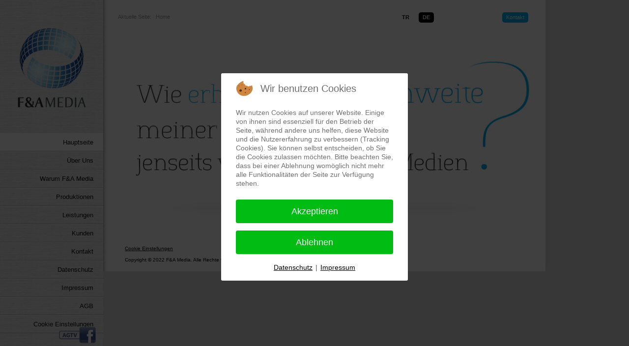

--- FILE ---
content_type: text/html; charset=utf-8
request_url: https://fa-media.at/de/?cookiehint=set
body_size: 4953
content:

<!doctype html>
<html xmlns="http://www.w3.org/1999/xhtml" xml:lang="de-de" lang="de-de" >
<!--[if IEMobile]><html class="iemobile" lang="de-de"> <![endif]-->
<!--[if IE 7]>    <html class="no-js ie7 oldie" lang="de-de"> <![endif]-->
<!--[if IE 8]>    <html class="no-js ie8 oldie" lang="de-de"> <![endif]-->
<head>
<link href="/templates/jp-media/css/grid.css" rel="stylesheet"  type="text/css" media="screen"/>
<link href="/templates/jp-media/css/joomla.css" rel="stylesheet"  type="text/css" media="screen"/>
<link href="/templates/jp-media/css/layout.css" rel="stylesheet"  type="text/css" media="screen"/>
<link href="/templates/jp-media/css/menu.css" rel="stylesheet"  type="text/css" media="screen"/>
<link href="/templates/jp-media/css/suckerfish.css" rel="stylesheet"  type="text/css" media="screen"/>
<link href="/templates/jp-media/css/module.css" rel="stylesheet"  type="text/css" media="screen"/>
<link href="/templates/jp-media/css/jptypo.css" rel="stylesheet"  type="text/css" media="screen"/>
<link href="/templates/jp-media/css/custom.css" rel="stylesheet"  type="text/css" media="screen"/>

<script type="text/javascript" src="/templates/jp-media/js/jquery.js"></script>
<script type="text/javascript" src="/templates/jp-media/js/jquery-noconflict.js"></script>
<script type="text/javascript" src="/templates/jp-media/js/jquery.mobileselect.js"></script>


<script type="text/javascript" src="/templates/jp-media/js/dropdown.js"></script>

<base href="https://fa-media.at/de/" />
	<meta http-equiv="content-type" content="text/html; charset=utf-8" />
	<meta name="keywords" content="F&amp;A Media" />
	<meta name="description" content="F&amp;A Media" />
	<title>F&amp;A Media GmbH</title>
	<link href="/templates/jp-media/favicon.ico" rel="shortcut icon" type="image/vnd.microsoft.icon" />
	<link href="/media/mod_languages/css/template.css?229fd90fb2cf2429ac798c2d92dce1a2" rel="stylesheet" type="text/css" />
	<link href="/modules/mod_djmegamenu/themes/default/css/djmegamenu.css?4.2.free" rel="stylesheet" type="text/css" />
	<link href="/modules/mod_djmegamenu/assets/css/animations.css?4.2.free" rel="stylesheet" type="text/css" />
	<link href="/modules/mod_djmegamenu/assets/css/offcanvas.css?4.2.free" rel="stylesheet" type="text/css" />
	<link href="/modules/mod_djmegamenu/mobilethemes/light/djmobilemenu.css?4.2.free" rel="stylesheet" type="text/css" />
	<link href="//maxcdn.bootstrapcdn.com/font-awesome/4.7.0/css/font-awesome.min.css" rel="stylesheet" type="text/css" />
	<link href="/plugins/system/cookiehint/css/redimstyle.css?229fd90fb2cf2429ac798c2d92dce1a2" rel="stylesheet" type="text/css" />
	<link href="/media/widgetkit/wk-styles-8713fd50.css" rel="stylesheet" type="text/css" id="wk-styles-css" />
	<style type="text/css">
.dj-hideitem { display: none !important; }

		@media (min-width: 801px) {
			#dj-megamenu124mobile { display: none; }
		}
		@media (max-width: 800px) {
			#dj-megamenu124, #dj-megamenu124sticky, #dj-megamenu124placeholder { display: none !important; }
		}
	#redim-cookiehint-modal {position: fixed; top: 0; bottom: 0; left: 0; right: 0; z-index: 99998; display: flex; justify-content : center; align-items : center;}
	</style>
	<script src="/media/jui/js/jquery.min.js?229fd90fb2cf2429ac798c2d92dce1a2" type="text/javascript"></script>
	<script src="/media/jui/js/jquery-noconflict.js?229fd90fb2cf2429ac798c2d92dce1a2" type="text/javascript"></script>
	<script src="/media/jui/js/jquery-migrate.min.js?229fd90fb2cf2429ac798c2d92dce1a2" type="text/javascript"></script>
	<script src="/media/system/js/caption.js?229fd90fb2cf2429ac798c2d92dce1a2" type="text/javascript"></script>
	<script src="/modules/mod_djmegamenu/assets/js/jquery.djmegamenu.min.js?4.2.free" defer="defer" type="text/javascript"></script>
	<script src="/modules/mod_djmegamenu/assets/js/jquery.djmobilemenu.min.js?4.2.free" defer="defer" type="text/javascript"></script>
	<script src="/media/widgetkit/uikit2-903acfd2.js" type="text/javascript"></script>
	<script src="/media/widgetkit/wk-scripts-342d292c.js" type="text/javascript"></script>
	<script type="text/javascript">
jQuery(window).on('load',  function() {
				new JCaption('img.caption');
			});
	(function(){
		var cb = function() {
			var add = function(css, id) {
				if(document.getElementById(id)) return;
				var l = document.createElement('link'); l.rel = 'stylesheet'; l.id = id; l.href = css;
				var h = document.getElementsByTagName('head')[0]; h.appendChild(l);
			};add('/media/djextensions/css/animate.min.css', 'animate_min_css');add('/media/djextensions/css/animate.ext.css', 'animate_ext_css');
		}
		var raf = requestAnimationFrame || mozRequestAnimationFrame || webkitRequestAnimationFrame || msRequestAnimationFrame;
		if (raf) raf(cb);
		else window.addEventListener('load', cb);
	})();(function() {  if (typeof gtag !== 'undefined') {       gtag('consent', 'denied', {         'ad_storage': 'denied',         'ad_user_data': 'denied',         'ad_personalization': 'denied',         'functionality_storage': 'denied',         'personalization_storage': 'denied',         'security_storage': 'denied',         'analytics_storage': 'denied'       });     } })();
	</script>

<meta name="viewport" content="width=device-width,initial-scale=1">
<link rel="shortcut icon" href="/templates/jp-media/favicon.ico">
<style type="text/css" media="screen">
body{
font-family:Arial,Arial, Helvetica, sans-serif; 
font-size:13px;
color:#555!important;
background-color:#ddd!important;}

h2, h2 a{color:#000!important;font-size:28px!important;}
.moduletable h3{color:#777;font-size:16px!important;}

</style>

<link rel="stylesheet" href="/templates/jp-media/css/blue.css" type="text/css" />
<link rel="stylesheet" href="/templates/jp-media/css/tablet.css" type="text/css" />
<link rel="stylesheet" href="/templates/jp-media/css/phones.css" type="text/css" />




</head>
<body><div class="dj-offcanvas-wrapper"><div class="dj-offcanvas-pusher"><div class="dj-offcanvas-pusher-in">


<!-- ***** Left Wrapper ***** -->
<div class="left-wrapper">
		<div class="logo"><h1><a href="/"><img class="logo" src="/templates/jp-media/images/logo.png" alt="F&A Media GmbH"  /></a></h1></div>
	<div id="suckerfish"><ul class="nav menu mobilemenu mod-list">
<li class="item-101 default current active"><a href="/de/" >Hauptseite</a></li><li class="item-105"><a href="/de/ueber-uns.html" >Über Uns</a></li><li class="item-109"><a href="/de/warum-f-a-media.html" >Warum F&amp;A Media</a></li><li class="item-106 deeper parent"><a href="/de/produktionen.html" >Produktionen</a><ul class="nav-child unstyled small"><li class="item-147"><a href="/de/produktionen/oesterreich-journal-tv.html" >Österreich Journal TV</a></li><li class="item-148"><a href="/de/produktionen/oesterreich-journal-zeitung.html" >Österreich Journal Zeitung</a></li><li class="item-149"><a href="/de/produktionen/produktionen-fuer-trt.html" >Produktionen für TRT</a></li></ul></li><li class="item-108"><a href="/de/leistungen.html" >Leistungen</a></li><li class="item-107"><a href="/de/kunden.html" >Kunden</a></li><li class="item-129"><a href="/de/linkskontakt.html" >Kontakt</a></li><li class="item-215"><a href="/de/datenschutz.html" >Datenschutz</a></li><li class="item-102"><a href="/de/impressum.html" >Impressum</a></li><li class="item-104"><a href="/de/agb.html" >AGB</a></li><li class="item-243"><a href="https://fa-media.at/de/?cookiehint=set" >Cookie Einstellungen</a></li></ul>
</div>
	<div id="left-left"></div>
	<div id="left-bottom" class="hidden-phone">

<div class="custom"  >
	<div style="text-align: center;">&nbsp;&nbsp;&nbsp;&nbsp;&nbsp;&nbsp;&nbsp; <a href="https://www.facebook.com/avusturyagunlugu" target="_blank"><img style="float: right;" src="/images/ag_face_web.png" alt="ag face web" width="95" height="36" /></a></div></div>
</div>

</div>
<!-- ***** End Left Wrapper ***** -->



<!-- ***** Center Wrapper ***** -->
<div class="center-wrapper">

	<div class="container clearfix">

		<!-- ***** Topmenu and Language ***** -->
		<div class="top-outer hidden-phone">
				<div class="container clearfix">
					<div class="top-left">

					<div class="breadcrumbs">
					<div aria-label="Breadcrumbs" role="navigation">
	<ul itemscope itemtype="https://schema.org/BreadcrumbList" class="breadcrumb">
					<li>
				Aktuelle Seite: &#160;
			</li>
		
						<li itemprop="itemListElement" itemscope itemtype="https://schema.org/ListItem" class="active">
					<span itemprop="name">
						Home					</span>
					<meta itemprop="position" content="1">
				</li>
				</ul>
</div>

					</div>
                      
                     
<div class="dj-megamenu-wrapper" >
		<ul id="dj-megamenu124" class="dj-megamenu  dj-fa-1 dj-megamenu-default  horizontalMenu " data-options='{"wrap":null,"animIn":"fadeInUp","animOut":"zoomOut","animSpeed":"normal","openDelay":0,"closeDelay":"500","event":"mouseenter","eventClose":"mouseleave","fixed":0,"offset":0,"theme":"default","direction":"ltr","wcag":"1","overlay":0}' data-trigger="800" role="menubar">
		<li class="dj-up itemid101 first current active" role="none"><a class="dj-up_a active " href="/de/"  role="menuitem"><span >Hauptseite</span></a></li><li class="dj-up itemid105" role="none"><a class="dj-up_a  " href="/de/ueber-uns.html"  role="menuitem"><span >Über Uns</span></a></li><li class="dj-up itemid109" role="none"><a class="dj-up_a  " href="/de/warum-f-a-media.html"  role="menuitem"><span >Warum F&amp;A Media</span></a></li><li class="dj-up itemid106 parent" role="none"><a class="dj-up_a  "  aria-haspopup="true" aria-expanded="false" href="/de/produktionen.html"  role="menuitem"><span class="dj-drop" >Produktionen<span class="arrow" aria-hidden="true"></span></span></a><div class="dj-subwrap  single_column subcols1" style=""><div class="dj-subwrap-in" style="width:200px;"><div class="dj-subcol" style="width:200px"><ul class="dj-submenu" role="menu"><li class="itemid147 first" role="none"><a href="/de/produktionen/oesterreich-journal-tv.html"  role="menuitem">Österreich Journal TV</a></li><li class="itemid148" role="none"><a href="/de/produktionen/oesterreich-journal-zeitung.html"  role="menuitem">Österreich Journal Zeitung</a></li><li class="itemid149" role="none"><a href="/de/produktionen/produktionen-fuer-trt.html"  role="menuitem">Produktionen für TRT</a></li></ul></div></div></div></li><li class="dj-up itemid108" role="none"><a class="dj-up_a  " href="/de/leistungen.html"  role="menuitem"><span >Leistungen</span></a></li><li class="dj-up itemid107" role="none"><a class="dj-up_a  " href="/de/kunden.html"  role="menuitem"><span >Kunden</span></a></li><li class="dj-up itemid129" role="none"><a class="dj-up_a  " href="/de/linkskontakt.html"  role="menuitem"><span >Kontakt</span></a></li><li class="dj-up itemid215" role="none"><a class="dj-up_a  " href="/de/datenschutz.html"  role="menuitem"><span >Datenschutz</span></a></li><li class="dj-up itemid102" role="none"><a class="dj-up_a  " href="/de/impressum.html"  role="menuitem"><span >Impressum</span></a></li><li class="dj-up itemid104" role="none"><a class="dj-up_a  " href="/de/agb.html"  role="menuitem"><span >AGB</span></a></li><li class="dj-up itemid243" role="none"><a class="dj-up_a  " href="https://fa-media.at/de/?cookiehint=set"  role="menuitem"><span >Cookie Einstellungen</span></a></li></ul>
			<div id="dj-megamenu124mobile" class="dj-megamenu-offcanvas dj-megamenu-offcanvas-light ">
			<a href="#" class="dj-mobile-open-btn" aria-label="Open mobile menu"><span class="fa fa-bars" aria-hidden="true"></span></a>			<aside id="dj-megamenu124offcanvas" class="dj-offcanvas dj-fa-1 dj-offcanvas-light " data-effect="3" aria-hidden="true">
				<div class="dj-offcanvas-top">
					<a href="#" class="dj-offcanvas-close-btn" aria-label="Close mobile menu"><span class="fa fa-close" aria-hidden="true"></span></a>
				</div>
												<div class="dj-offcanvas-content">
					<ul class="dj-mobile-nav dj-mobile-light ">
<li class="dj-mobileitem itemid-101 current active"><a href="/de/" >Hauptseite</a></li><li class="dj-mobileitem itemid-105"><a href="/de/ueber-uns.html" >Über Uns</a></li><li class="dj-mobileitem itemid-109"><a href="/de/warum-f-a-media.html" >Warum F&amp;A Media</a></li><li class="dj-mobileitem itemid-106 deeper parent"><a href="/de/produktionen.html" >Produktionen</a><ul class="dj-mobile-nav-child"><li class="dj-mobileitem itemid-147"><a href="/de/produktionen/oesterreich-journal-tv.html" >Österreich Journal TV</a></li><li class="dj-mobileitem itemid-148"><a href="/de/produktionen/oesterreich-journal-zeitung.html" >Österreich Journal Zeitung</a></li><li class="dj-mobileitem itemid-149"><a href="/de/produktionen/produktionen-fuer-trt.html" >Produktionen für TRT</a></li></ul></li><li class="dj-mobileitem itemid-108"><a href="/de/leistungen.html" >Leistungen</a></li><li class="dj-mobileitem itemid-107"><a href="/de/kunden.html" >Kunden</a></li><li class="dj-mobileitem itemid-129"><a href="/de/linkskontakt.html" >Kontakt</a></li><li class="dj-mobileitem itemid-215"><a href="/de/datenschutz.html" >Datenschutz</a></li><li class="dj-mobileitem itemid-102"><a href="/de/impressum.html" >Impressum</a></li><li class="dj-mobileitem itemid-104"><a href="/de/agb.html" >AGB</a></li><li class="dj-mobileitem itemid-243"><a href="https://fa-media.at/de/?cookiehint=set" >Cookie Einstellungen</a></li></ul>
				</div>
								<div class="dj-offcanvas-end" tabindex="0"></div>
			</aside>
		</div>
	</div>

					</div>

					<div class="top-right">
					<table width="100%" cellpadding="0" cellspacing="0" border="0"><tr><td><div class="mod-languages">

	<ul class="lang-inline" dir="ltr">
									<li class="lang-active">
			<a href="https://fa-media.at/de/?cookiehint=set">
							DE						</a>
			</li>
								<li>
			<a href="/tr/">
							TR						</a>
			</li>
				</ul>

</div>
</td><td><ul class="nav menu mod-list">
<li class="item-103"><a href="/de/kontakt.html" >Kontakt</a></li></ul>
</td></tr></table>
					</div>

				</div>
			
		</div>
		<!-- ***** END Topmenu and Language ***** -->
  
  
  
  <!-- ***** LOADING SLIDER ***** -->
      <div class="container clearfix ">
        
<div class="slide" data-uk-slideshow="{autoplay: true }">

    <div class="uk-position-relative">

        <ul class="uk-slideshow">
        
            <li style="min-height: px;">

                
                    <img src="/images/slider/Fotoslide1.jpg" alt="Fotoslide1">
                    
                    
                    
                
            </li>

        
            <li style="min-height: px;">

                
                    <img src="/images/slider/Fotoslide2.jpg" alt="Fotoslide2">
                    
                    
                    
                
            </li>

        
            <li style="min-height: px;">

                
                    <img src="/images/slider/Fotoslide3.jpg" alt="Fotoslide3">
                    
                    
                    
                
            </li>

                </ul>

        
                <div class="uk-overlay-panel uk-overlay-bottom">
            
<ul class="uk-dotnav uk-flex-center">
    <li data-uk-slideshow-item="0"><a href="#">Fotoslide1</a></li>
    <li data-uk-slideshow-item="1"><a href="#">Fotoslide2</a></li>
    <li data-uk-slideshow-item="2"><a href="#">Fotoslide3</a></li>
</ul>
        </div>
        
    </div>

    
</div>

         <div class="shadow"></div>
    </div>
    <!-- ***** END SLIDER ***** -->


  	<!-- ***** LOADING TOP ROWS ***** -->
	<!-- ***** you can always change the order ***** -->
	<div class="container clearfix top-module">
	<!--Four 25% Blocks-->
	<!--Three 33% Blocks-->
	<!--Two 50% Blocks-->
	<!--Two 60/40% Blocks-->
	<!--One 100% Blocks-->
	</div>
	<!-- ***** END TOP ROWS ***** -->

	<!-- ***** CONTENT ***** -->
	<div class="container clearfix">
		</div>
	<!-- ***** END CONTENT ***** -->

	<!-- ***** LOADING BOTTOM ROWS ***** -->
	<!-- ***** you can always change the order ***** -->
	<div class="container clearfix">
	<!--One 100% Blocks-->
	<!--Two 60/40% Blocks-->
	<!--Two 50% Blocks-->
	<!--Three 33% Blocks-->
	<!--Four 25% Blocks-->
	</div>
	<!-- ***** END BOTTOM ROWS ***** -->
	
	<!-- ***** LOADING FOOTER ROWS ***** -->
	<div class="container clearfix">
	<!--Four 25% Blocks-->
<div class="footer-module">
			 
			
			 
			
						
			</div>	
	</div>
	<!-- ***** END FOOTER ROWS ***** -->

		<!-- ***** FOOTER ***** -->
	  <div class="container clearfix">
		<div class="grid_12 footer">

<div class="custom"  >
	<p>
<a href="https://fa-media.at/de/?cookiehint=set">Cookie Einstellungen</a>  
</p>
<p>
 Copyright © 2022 F&amp;A Media. Alle Rechte vorbehalten. 
</p>
</div>
</div>
	  </div>
	<!-- ***** END FOOTER ***** -->
	
	
	

</div>
<!-- ***** End Center Wrapper Inner ***** -->
</div>
<!-- ***** End Center Wrapper ***** -->



</div></div></div>
<script type="text/javascript">   function cookiehintsubmitnoc(obj) {     if (confirm("Eine Ablehnung wird die Funktionen der Website beeinträchtigen. Möchten Sie wirklich ablehnen?")) {       document.cookie = 'reDimCookieHint=-1; expires=0; path=/';       cookiehintfadeOut(document.getElementById('redim-cookiehint-modal'));       return true;     } else {       return false;     }   } </script> <div id="redim-cookiehint-modal">   <div id="redim-cookiehint">     <div class="cookiehead">       <span class="headline">Wir benutzen Cookies</span>     </div>     <div class="cookiecontent">   <p>Wir nutzen Cookies auf unserer Website. Einige von ihnen sind essenziell für den Betrieb der Seite, während andere uns helfen, diese Website und die Nutzererfahrung zu verbessern (Tracking Cookies). Sie können selbst entscheiden, ob Sie die Cookies zulassen möchten. Bitte beachten Sie, dass bei einer Ablehnung womöglich nicht mehr alle Funktionalitäten der Seite zur Verfügung stehen.</p>    </div>     <div class="cookiebuttons">       <a id="cookiehintsubmit" onclick="return cookiehintsubmit(this);" href="https://fa-media.at/de/?rCH=2"         class="btn">Akzeptieren</a>           <a id="cookiehintsubmitno" onclick="return cookiehintsubmitnoc(this);" href="https://fa-media.at/de/?rCH=-2"           class="btn">Ablehnen</a>          <div class="text-center" id="cookiehintinfo">              <a target="_self" href="https://fa-media.at/datenschutz.html">Datenschutz</a>                  |                  <a target="_self" href="https://fa-media.at/de/impressum.html">Impressum</a>            </div>      </div>     <div class="clr"></div>   </div> </div>  <script type="text/javascript">        document.addEventListener("DOMContentLoaded", function(event) {         if (!navigator.cookieEnabled){           document.getElementById('redim-cookiehint-modal').remove();         }       });        function cookiehintfadeOut(el) {         el.style.opacity = 1;         (function fade() {           if ((el.style.opacity -= .1) < 0) {             el.style.display = "none";           } else {             requestAnimationFrame(fade);           }         })();       }         function cookiehintsubmit(obj) {         document.cookie = 'reDimCookieHint=1; expires=Fri, 22 Jan 2027 23:59:59 GMT;57; path=/';         cookiehintfadeOut(document.getElementById('redim-cookiehint-modal'));         return true;       }        function cookiehintsubmitno(obj) {         document.cookie = 'reDimCookieHint=-1; expires=0; path=/';         cookiehintfadeOut(document.getElementById('redim-cookiehint-modal'));         return true;       }  </script>  
</body>
</html>



--- FILE ---
content_type: text/css
request_url: https://fa-media.at/templates/jp-media/css/grid.css
body_size: 249
content:
/*
 & Columns : 12 
 & Gutter %: 40% 
 & MinWidth: 960px
 & MaxWidth: 1080px
 */
.grid_1 { width: 5%; }
.grid_2 { width: 13.333333333333%; }
.grid_3 { width: 21.666666666667%; }
.grid_4 { width: 30%; }
.grid_5 { width: 38.333333333333%; }
.grid_6 { width: 46.666666666667%; }
.grid_7 { width: 55%; }
.grid_8 { width: 63.333333333333%; }
.grid_9 { width: 71.666666666667%; }
.grid_10 { width: 80%; }
.grid_11 { width: 88.333333333333%; }
.grid_12 { width: 96.666666666667%; }

.grid_1,
.grid_2,
.grid_3,
.grid_4,
.grid_5,
.grid_6,
.grid_7,
.grid_8,
.grid_9,
.grid_10,
.grid_11,
.grid_12 {
	margin-left: 1.6666666666667%;
	margin-right: 1.6666666666667%;
	float: left;
	display: block;
}

.alpha{margin-left:0px;}
.omega{margin-right:0px;}



/* @
 * tinyfluidgrid.com
 & girlfriendnyc.com
 */

.clear{clear:both;display:block;overflow:hidden;visibility:hidden;width:0;height:0}.clearfix:after{clear:both;content:' ';display:block;font-size:0;line-height:0;visibility:hidden;width:0;height:0}* html .clearfix,*:first-child+html .clearfix{zoom:1}

--- FILE ---
content_type: text/css
request_url: https://fa-media.at/templates/jp-media/css/joomla.css
body_size: 4846
content:
.clr { clear:both;}

 /*  --------------------------------------------------
    Breadcrumbs
    -------------------------------------------------- */    
    .breadcrumbs { display: block;  overflow: hidden; margin-bottom:10px;}
	.breadcrumbs img {}
	.breadcrumbs span { margin: 0; padding: 0; }
	.breadcrumbs span a,.breadcrumbs span span { text-transform: uppercase;  padding-left: 12px; }
	.breadcrumbs span:first-child a, .breadcrumbs span:first-child span { padding-left: 0; }
	.breadcrumbs span:first-child:after { content: ""; }

/*  --------------------------------------------------
    Pagination
    -------------------------------------------------- */
    .pagination {float:left; width:100%;}
    .pagination ul{ display: block; height: 24px; margin-left: -5px; }
    .pagination ul li { float: left; display: block; height: 24px; color: #999; font-size: 15px; margin-left: 5px; padding: 6px 7px 4px;}
    .pagination ul li a { display: block;  color: #555; }
    .pagination ul li.current a, .pagination ul li:hover a, .pagination ul li a:focus { border-bottom: solid 2px #00a6fc; color: #141414; }
    .pagination ul li.unavailable a { cursor: default; color: #999; }
    .pagination ul li.unavailable:hover a, .pagination ul li.unavailable a:focus { border-bottom: none; }

/************** Typography styles **************/
h1, h2, h3, h4, h5, h6, .contentheading, .componentheading, .item h2 a, h2.contentheading a {
	font-weight:300;
	margin:0; 
	padding:0; 
	line-height: 1em;
}
h1 {
	font-size: 2em; 
	margin-bottom:10px;
}
h1.componentheading, .componentheading { 
	margin: 0; 
	padding: 0 0 7px;
  border:none !important;
}

h2.contentheading, .contentheading { margin: 0; padding: 0 0 7px; }

h2, h2.contentheading, .contentheading {
	font-size:26px; 
	margin:10px 0 10px 0; 
	padding-bottom:14px; 
	border-bottom:1px solid #eee;
}
h2 a,
h3 a {
	text-decoration: none; 
	color:#ac190d;
}
h2 a:hover,
h3 a:hover {
	text-decoration: none; 
	color:#000;
}
h3 {
	line-height:1em; 
	margin:.4em 0; 
}
h4, .componentheading {font-size:1.2em;line-height:1.25;margin-bottom:1.25em;}
h5 {font-size:1em;font-weight:bold;margin-bottom:1.5em;}
h6 {font-size:1em;font-weight:bold;}
h1 img, h2 img, h3 img, h4 img, h5 img, h6 img {margin:0;}

.small, .createdate {font-size:.7em;padding-bottom:.875em;line-height:1.875em;}
.centered {text-align: center;}
.componentheading {margin:.3em 0;}
.logo h1 { line-height: 1em; padding:0; margin:0; font-size:18px; font-weight: lighter;}
.imgpadding{margin-right:20px;}
.imgborder1{padding:4px;border:1px solid #dadada;background:#fff;margin-top:14px}

a.contentpagetitle,
a.contentpagetitle:hover,
a.contentpagetitle:active,
a.contentpagetitle:focus { font-weight: normal; }

a.poll-result { font-size: 92%; text-transform: uppercase; }
th {
	padding: 5px;
	font-weight: bold;
	text-align: left;
}

fieldset {
	border: none;
	text-align:left;
	/*padding: 10px 5px;*/
}

fieldset a {
	font-weight: bold;
}

td, div {
	font-size: 100%;
}

img, img a, a.img {
	border: none;
}
/* ++++++++++++++  details  ++++++++++++++ */

.article-info{
	margin:6px 0 10px 0px;
	font-size:0.9em;
}

.article-info-term{
	display:none
}

dt.category-name,
dt.create,
dt.modified,
dt.createdby{
	float:left;
	padding-right:5px;
}

.archive .article-info dd,
.article-info dd{
	margin:2px 0 0px 0;
	line-height:1.2em
}

.article-info dd span{
	text-transform:none;
	display:inline-block;
	padding:0 5px 0 0px;
	margin:0 10px 0 0px;
}

div.back_button a,
div.back_button a:hover,
div.back_button a:active { display: block; margin: 10px 0; }

/* ++++++++++++++  aticle icons  ++++++++++++++ */

ul.actions {
	display: block;
	text-align: right;
	float:right;
	margin-top:6px;
}
.actions li {
	display: inline;
	list-style: none;
	margin-left: 0px;
	background:none;
	padding:0;
}
/* ++++++++++++++  blog  ++++++++++++++ */
.cols-1 {
	display: block;
	float: none !important;
	margin: 0 !important;
}
.cols-2 .column-1 {
	width: 46%;
	float: left;
}
.cols-2 .column-2 {
	width: 46%;
	float: right;
	margin: 0
}
.cols-3 .column-1 {
	float: left;
	width: 29%;
	padding: 10px 5px;
	margin-right: 4%
}
.cols-3 .column-2 {
	float: left;
	width: 29%;
	margin-left: 0;
	padding: 10px 5px
}
.cols-3 .column-3 {
	float: right;
	width: 29%;
	padding: 10px 5px
}
.items-row {
	overflow: hidden;
	margin-bottom:20px;
}
.column-1 {
	padding: 10px 0;
}
.column-2, .column-3 {
	padding: 10px 5px
}
.column-2 {
	width: 55%;
	margin-left: 40%;
}
.column-3 {
	width: 30%
}
.items-more{
	margin:10px 0 10px 0;
}

.items-leading {
	margin-bottom:10px;
	overflow:hidden;
	padding:0 0 10px 0;
}

/* ++++++++++++++  pagination  ++++++++++++++ */

.pagination{
	margin:10px 0 ;
	padding:10px 0 10px 0px;
}
.pagination ul{
	margin:0;
	padding:0;
	text-align:center;
}
.pagination li{
	display:inline;
	padding:2px 5px;
	text-align:left;
	margin:0 2px;
	background:none;
}
/* ++++++++++++++  page  nav  ++++++++++++++ */
ul.pagenav {
	list-style-type:none;
	padding:0;
	overflow:hidden;
	margin:0;
}
ul.pagenav li{
	display:inline-block;
	padding:1px 10px;
	margin:4px;
	position:relative;
	list-style-type:none;
	background-image:none;
	background:#fff;
	border:1px solid #ccc
}

ul.pagenav li a{ 
	padding:2px; 
	text-decoration:none;
	list-style:none;
	background-image:none;
	color:#777;
	font-size:92%;
}
ul.pagenav li.pagenav-prev {
	float:left;list-style-type:none;
}
ul.pagenav li.pagenav-next{
	float:right
}

.pagenav {
	padding:2px;
	width:100%;
	margin:40px 0;
	display:block;
}

.pagination li.pagination-start,
.pagination li.pagination-next,
.pagination li.pagination-end,
.pagination li.pagination-prev{
	border:0
}

.pagination li.pagination-start ,
.pagination li.pagination-start  span {
	padding:0
}
p.counter { 
	font-weight:normal;text-align:center;
}
.counter {
	line-height: 1;
	margin: 15px 0 !important;
	text-align: right;
}

.counter span {
	background: #fff;
	border: 1px solid #069;
	color: #fff;
	padding: 2px 5px;
}

/* Poll */
div.poll { padding: 15px 0; }

/* Meta ---*/
dl.article-info { color: #999; width: 85%; }

.blog-featured dl.article-info { width: 70%; }

dl.poll {
	border-bottom: 1px dotted #ccc;
	font-size: 92%;
	margin-bottom: 10px;
	padding-bottom: 10px;
}

dl.poll dd { clear: right; }

dl.poll dt { clear: left; width: 100px; }

dl.poll dt, dl.poll dd { float: left; }

fieldset { border: none; padding: 10px 5px; }

fieldset a { font-weight: bold; }

fieldset.input { padding: 0; }

/* FORM
--------------------------------------------------------- */
form label { cursor: pointer; }

form#poll {
	border-bottom: 1px dotted #ccc;
	font-weight: bold;
	margin-bottom: 10px;
	padding-bottom: 10px;
}

/* Search ---*/
form#searchForm { border-top: none; }

.search .word label {	
	padding-right: 5px;
}

.search .word .inputbox {
	margin: 0;
}

.search .word button {
	height: 22px;	
}

/* Search ---*/
form#searchForm { padding: 15px 0; }

form.poll .button { margin-right: 5px; }


h4 { font-size: 100%; text-transform: UPPERCASE; }

/* Poll Module ---*/
h4.poll-title { margin: 0; padding: 0; }

h5 { font-size: 100%; }


input, select, textarea, .inputbox {
	font-size: 100%;
	padding: 3px 5px;
}

/*Inline images ---*/
p.img_caption { color: #999; text-transform: uppercase; }


/* Small text ---*/
small, .small, .smalldark, .createby, .createdate, .modifydate, .img_caption, .contenttoc,
p.site-slogan, a.readon, .ja-navhelper, #ja-footer { font-size: 92%; }

span.has-image {
	padding-left: 25px;
	display: block;
	overflow: hidden;
	background-repeat: no-repeat;
	background-position: left top;
}

span.menu-desc {
	display: block;
	font-weight: normal;
	font-size: 92%;
	color: #999;
}

span.menu-title { display: block; }

table.contentpane, table.tablelist { width: 100%; }

table.contentpaneopen {
	border: none;
	border-collapse: collapse;
	border-spacing: 0;
}

/* Misc. */
table.contentpaneopen, table.contentpane, table.blog { width: 100%; }

/* Content Toc */
table.contenttoc {
	border: 1px solid #ddd;
	float: right;
	margin: 0 0 10px 12px;
	padding: 0;
	width: 30%;
}

table.contenttoc a { color: #333; }

table.contenttoc td { border-bottom: 1px dotted #ccc; padding: 5px 10px; }

table.contenttoc th {
	background: #f6f6f6;
	border-bottom: 1px solid #ccc;
	text-transform: uppercase;
}

table.pollstableborder {
	border: none;
	padding: 0;
	text-align: left;
	width: 100%;
}

table.pollstableborder img { vertical-align: baseline; }

table.pollstableborder td {
	background: #f6f6f6;
	border-bottom: 1px solid #ccc;
	font-weight: bold;
	padding: 5px !important;
}

table.pollstableborder tr.sectiontableentry0 td,
table.pollstableborder tr.sectiontableentry1 td { background: #fff; font-weight: normal; }

/* Search */
table.searchintro { padding: 10px 0; width: 100%; }

table.searchintro td { padding: 5px !important; }

td { font-size: 100%; padding: 5px; }

/* Others ---*/
th { font-weight: bold; padding: 5px; text-align: left; }

/* Tables ---*/
thead tr th { background: #fff; color: #777; padding: 5px; }

thead tr th a,
thead tr th a:hover,
thead tr th a:focus,
thead tr th a:active { color: #000; }

ul.actions { list-style-type: none; margin: 0 !important; }

.article_column { }

.article_row { padding-bottom: 10px; padding-top: 10px; }

.article_separator,
.leading_separator,
.row_separator,
.column_separator { display: none; }

.article-content img { margin: 5px; }

.article-info-term{ display: none !important; }

.article-meta { float: left; padding: 0; width: 70%; }

.article-section, .article-category { color: #999; }

.article-tools {
	background: #f6f6f6;
	border: 1px solid #ddd;
	clear: both;
	color: #999;
	display: block;
	line-height: normal;
	margin: 0 0 10px;
	padding: 5px;
	position: relative;
}

/* JOOMLA STYLE
--------------------------------------------------------- */
/* Layout Deco ---*/
.blog p img { float: left; padding: 0 10px 10px 0; }

.blog_more {
	border-top: 1px solid #ccc;
	border-bottom: 1px solid #ccc;
	padding: 15px 0 5px;
}

.blog_more h2 {
	font-size: 115%;
	margin: 0 0 5px;
	text-transform: uppercase;
}

.blog_more ul li {
	padding-left: 15px;
}

.blog-featured .contentheading { font-size: 125%; }

.button:hover, .button:focus {color: #000; }

.buttonheading { float: right; }

.buttonheading img { border: 0; float: right; margin: 0 5px 0 0; }

/*#################### tables ############################ */

table{
	border-collapse:collapse;
}

table.weblinks,
table.category{
	margin:10px 10px 20px 0px;
	width:99%;
}

table.weblinks td{
	border-collapse:collapse;
}

table.weblinks td,
table.category td{
	padding:7px;
}

table.weblinks th,
table.category th{
	padding:7px;
	text-align:left
}

td.num{
	vertical-align:top;
	text-align:left;
}

td.hits{
	vertical-align:top;
	text-align:center
}

td p{
	margin:0;
}

.filter{
	margin:10px 0
}

.display-limit,
.filter{
	text-align:right;
	margin-right:7px
}
/* ++++++++++++++  category table  ++++++++++++++ */
table.category th a img{
	padding:2px 10px
}
.filter-search{
	float:left;
}
.filter-search .inputbox{
	width:6em
}
legend.element-invisible{
	position:absolute;
	/* need margin top and left doesn't work for the legend element */
	margin-left:-3000px;
	margin-top:-3000px;
	height:0px;
}

.cat-items{
	margin-top:20px
}

.cat-list-row0,
.cat-list-row1,
tr.cat-list-row0 td,
tr.cat-list-row1 td { border-bottom: 1px solid #ccc; padding: 5px; }

.cat-list-row1:hover,
.cat-list-row0:hover { background: #ffffcc; }

.cat-list-row2,
tr.cat-list-row2 td { background-color: #f6f6f6; }

.checkbox { }

.column ol li { line-height: 180%; margin-left: 30px; }

/* Content spacing ---*/
.column p, .column pre, .column blockquote,
.column h1, .column h2, .column h3, .column h4, .column h5, .column h6,
.column ol, .column ul { margin: 15px 0; padding: 0; }

/* List ---*/
.column ul li { }

.column_separator { padding: 0 25px; }

.componentheading { border-bottom: 1px solid #ccc; font-size: 180%; }

.contact_email { margin: 0 0 10px; }

.contact_email label { font-weight: bold; display: block; }

.contact_email_checkbox { margin: 15px 0; }

.contentdescription { border-bottom: 1px solid #ccc; }

.contentdescription {
	border-bottom: 1px solid #ccc;
	display: block;
	margin: 0 -15px;
	padding: 10px 15px;
}

.contentdescription p { margin: 0; }

.contentpaneopen_edit img { vertical-align: middle; }

.custom_banner { float: left; display: block; margin-top: 10px; }

.form-register .button { margin-left: 140px; }

.form-register .inputbox { margin-left: 10px; width: 200px; }

/* Register ---*/
.form-register fieldset { padding: 0 0 10px; }

.form-register label {
	font-weight: bold;
	text-align: right;
	display: block;
	float: left;
	width: 130px;
}

.form-register p { margin: 0 0 5px; }

.form-register p.form-des { margin: 15px 0; }

.hasTip img { border: none; margin: 0 5px 0 0; }

.img_caption { color: #999; margin-bottom: 10px; }

.img_caption img { margin: 5px 0 0; }

.img_caption p {
	background: #333;
	border-top: 1px solid #fff;
	color: #ccc;
	margin: 0;
	padding: 1px 0;
	text-align: center;
}

.inputbox { border: 1px solid #ccc; background: #fff; }

.inputbox:hover, .inputbox:focus { background-color: #ffffcc; }

.items-more {
	border-top: solid 1px #ccc;
	border-bottom: solid 1px #ccc;
}

.items-more h3 { text-transform: uppercase; }

.leading {
	padding-bottom: 10px;
	padding-top: 10px;
	border-bottom: solid 1px #ccc;
}

.login_form .button { margin-left: 140px; }

.login_form .inputbox { margin-left: 10px; width: 150px; }

.login_form .remember .inputbox { width: 20px; }

/* Login ---*/
.login_form fieldset { padding: 15px 0 0; }

.login_form fieldset p { margin: 0 0 5px; }

.login_form label {
	font-weight: bold;
	text-align: right;
	display: block;
	float: left;
	width: 130px;
}


.modifydate { color: #999; display: block; margin: 10px 0; }

.pagenavbar { font-weight: bold; }

.pagenavcounter { margin: 15px 0 !important; text-align: center; }

.pagination a{ font-weight: bold; }

.radio { margin: 0 5px; }

.results h4 { text-transform: none; font-size: 110%; }

.results h4 {
	text-transform: none;
	font-size: 110%;
	margin: 15px 0 0;
}

.results p { margin: 0 0 10px; }

.search fieldset { border: 1px solid #ccc; margin: 15px 0; padding: 10px; }

.search legend {
	font-size: 100%;
	font-weight: bolder;
	line-height: 1.2;
	margin-left: 10px;
}

.sectiontableentry,
.sectiontableentry0,
.sectiontableentry1,
.sectiontableentry2 {
	background: url(../images/dot2.gif) repeat-x bottom;
	padding: 5px 5px 6px;
}

.sectiontableentry:hover,
.sectiontableentry0:hover,
.sectiontableentry1:hover,
.sectiontableentry2:hover { background-color: #fffff0; }

.sectiontableentry2 { background-color: #f6f6f6; }

.sectiontableheader {
	background: #333;
	border: 1px solid #ccc;
	color: #fff;
	padding: 5px;
}

.sectiontableheader a,
.sectiontableheader a:hover,
.sectiontableheader a:focus,
.sectiontableheader a:active { color: #fff; }

.smalldark { text-align: left; }

.sortby { font-size: 92%; margin: 10px 0 5px; }

.sortby .display { float: right; text-align: right; }

.sortby .filter, .sortby .display { float: left; width: 40%; }

.tool-text { font-size: 100%; margin: 0; }

/* Tooltips --- */
.tool-tip {
	background: #ffffcc;
	border: 1px solid #D4D5AA;
	float: left;
	max-width: 300px;
	padding: 5px;
	z-index: 1000;
}

.tool-title {
	font-size: 100%;
	font-weight: bold;
	margin: 0;
	margin-top: -15px;
	padding: 0;
	padding-bottom: 5px;
	padding-top: 15px;
}

/* User ---*/
.user-details { padding: 10px 0; }

.user-details .button { margin-left: 140px; }

.user-details .inputbox { margin-left: 10px; width: 200px; }

.user-details .paramlist .paramlist_key { width: 130px !important; padding: 0 0 5px !important; }

.user-details .paramlist .paramlist_value { padding: 0 0 5px !important; }

.user-details .user_name span { padding-left: 10px; font-weight: bold; }

.user-details label {
	font-weight: bold;
	text-align: right;
	display: block;
	float: left;
	width: 130px;
}

.user-details p { margin: 0 0 5px; }

/* MAIN LAYOUT DIVS
--------------------------------------------------------- */
.wrap { }

/* -- EDITOR STYLES ----------------------------- */
#adminForm fieldset {
	padding: 10px;
	margin-bottom: 20px;
}

#adminForm fieldset legend { padding: 0 5px; }

/* Article index */
#article-index {
	float: right;
	margin: 0 0 10px 12px;
	padding: 0;
	width: 30%;
}

#article-index li {
	background: none;
	padding-left: 10px;
}

#article-index li  a{ font-size: 11px; }

#article-index ul { list-style:inside; padding-left:10px }

/* Contact ---*/
#component-contact #emailForm { border-top: 1px solid #fff; }

#component-contact #emailForm { border-top: 1px solid #fff; padding-top: 15px; }

/* Contact ---*/
#component-contact address { font-style: normal; }

#contact-slider { float: none; border-bottom: 1px solid #fff; }

#contact-slider .content { border: 1px solid #fff; padding: 8px 10px; }

#contact-slider .jpane-toggler-down { background: #fff; }

#contact-slider .jpane-toggler-down a { color: #fff; }

#contact-slider .title {
	padding: 8px 10px;
	border-top: 1px solid #ccc;
	border-left: 1px solid #ccc;
	border-right: 1px solid #ccc;
	margin: 0;
}

#contact-slider dt.closed { background: #ffffcc; }

#form-login .button { margin: 10px 0; }

#form-login p { margin: 0 0 5px; }

#form-login ul { margin: 0 !important; padding: 0; }

#form-login-remember input { border: none; padding-top: 0px; padding-bottom: 0px; }

#form-login-username .inputbox, #form-login-password .inputbox { width: 90%; }

/* Login Module ---*/
#form-login-username .inputbox,
#form-login-password .inputbox {
	background-position: 5px center;
	background-repeat: no-repeat;
	font-weight: bold;
}

.login-fields
{
        margin:10px 0
}

.login-fields label
{
        float:left;
        width:9em
}

.login-description img,
.logout-description img
{
        float:left;
        margin-right:20px
}

.login-description,
.logout-description
{
        overflow:hidden;
        padding-left:5px;
        margin:20px 0 10px 0
}

.logout-description
{
        margin-bottom:20px
}


/* Contact ---*/
#component-contact #emailForm { border-top: 1px solid #ccc; }

.contact .contact-address { float:left; width:35%; clear:left;}
.contact .contact-contactinfo { float:left; width:35%; clear:left;}
.contact .contact-miscinfo { float:left; width:100%;}
.contact-miscinfo .jicons-icons { display:none;}
.contact h3 { clear:both;}
.contact h3.details { clear:none; float:left; width:35%;}
.contact-form #jform_contact_emailmsg, .contact-form input { width:210px; }
.contact-form fieldset { padding:0;}

#contact-form dl { margin-top:0px;}
#contact-form dd { margin-left:0; margin-bottom:10px;}
#contact-form .contact h3 { margin-top:20px;}
.contact-form #jform_contact_email_copy { width: 13px; }

.jicons-icons img { float: left; padding-right:5px; }

/* Advertisement ---*/
.bannergroup_text {  
	color: #999999;
    font-size: 92%;
}

.bannergroup_text .banneritem {
    border-bottom: 1px dotted #CCCCCC;
    padding: 5px 0;
}

.bannergroup_text .banneritem a {
    font-weight: bold;
}

.img_caption.left { margin-top: 0; }
/* ++++++++++++++  tooltip  ++++++++++++++ */
.tip{
        font-size:11px;
        text-align:left;
        padding:3px;
        max-width:400px;
		background:#fff;
		border:1px solid #ccc;
		line-height:120%;
		z-index:9999;
		position: relative;
}

.tip-title{
        font-weight:bold;
}
.imgusertop{
padding:4px;
border:1px solid #dadada;
background:#fff;
margin-bottom:10px;
}
span .spacer label{font-weight:bold}

/* System Messages */
#system-message {
	margin-bottom: 10px;
	padding: 0;
}
#system-message dt {
	font-weight: bold;
}
#system-message dd {
	margin: 0;
	font-weight: bold;
	text-indent: 30px;
	background-image:none;
}
#system-message dd ul {
	background-color:#FDFDFD;
	color: #c02;
	margin-bottom: 10px;
	list-style: none;
	padding: 10px;
	border-top: 1px solid #EAEAEA;
	border-bottom: 1px solid #EAEAEA;
}
/* System Standard Messages */
#system-message dt.message {
	display: none;
}
#system-message dd.message {
}
#system-message dd.message ul li {
	background-image:none;
}
/* System Error Messages */
#system-message dt.error {
	display: none;
}
#system-message dd.error ul {
	color: #c00;
	background-color: #FDFDFD;
	border-top: 1px solid #EAEAEA;
	border-bottom: 1px solid #EAEAEA;
}
#system-message dd.error ul li {
	background-image:none;
}
/* System Notice Messages */
#system-message dt.notice {
	display: none;
}
#system-message dd.notice ul {
	color: #c00;
	background: #FDFDFD;
	border-top: 1px solid #EAEAEA;
	border-bottom: 1px solid #EAEAEA;
}
#system-message dd.notice ul li {
	background-image:none;
}
/* Debug */
#system-debug {
	color: #ccc;
	background-color: #fff;
	padding: 10px;
	margin: 10px;
	text-align:left;
}
#system-debug div {
	font-size: 11px;
}
/* Form validation */
.invalid {
	border-color: #ff0000;
}
label.invalid {
	color: #ff0000;
}
/* Editor */
#editor-xtd-buttons {
	padding: 5px;
}

.button2-left,.button2-right {
	float: left;
	margin-left: 5px;
}
div.contact span.jicons-icons { display:none;}

.item-page h2 { color:#00B1EE; font-weight:normal;}
.center-wrapper .grid_4 .moduletable h3 { padding:14px 0 0; margin-bottom:0;}
.center-wrapper .grid_4 .moduletable .modulecontent { margin-top:0;}

--- FILE ---
content_type: text/css
request_url: https://fa-media.at/templates/jp-media/css/layout.css
body_size: 1790
content:
body
{
  line-height:1.5em;
  background:#ededed;
  margin:0;
  padding:0;
}

body.contentpane
{
  width:auto;
  line-height:1.3em;
  font-size:12px;
  color:#333;
  background:#fff;
  margin:0;
}

html
{
  overflow-y:scroll;
}

html,body
{
  height:100%;
  margin:0;
  padding:0;
}

.container,.colophon
{
  margin:auto;
}

table.mtable td
{
  border:1px solid #ccc;
  margin:4px;
  padding:20px;
}

table.mtable
{
  margin:10px auto 0;
}

img.t-config
{
  display:block;
  margin-bottom:40px;
}
.img-shadow {
box-shadow: 0 1px 4px rgba(0, 0, 0, 0.5);
-webkit-box-shadow: 0 1px 4px rgba(0, 0, 0, 0.5);
-moz-box-shadow: 0 1px 4px rgba(0, 0, 0, 0.5);
}

div.jpclear
{
  clear:both;
  height:0;
  font-size:0;
  margin:0;
  padding:0;
}

p
{
  margin:4px 0;
}
a { 
	transition: color 0.2s linear 0s;
	/* Firefox 4 */
	-moz-transition: color 0.2s linear 0s;
	/* Safari and Chrome */
	-webkit-transition: color 0.2s linear 0s;
	/* Opera */
	-o-transition: color 0.2s linear 0s;
}
a:link,
a:visited
{
	color:#000
}

a:hover,
a:focus
{
	text-decoration:underline
}

ul, li {
	margin:0; padding:0;
}
li {margin-left:10px;
}
li.pagenav-prev,li.pagenav-next,a.readmore,.validate,.button,.readon,a.readon,.readmore
{
  -webkit-border-radius:5px;
  -moz-border-radius:5px;
  border-radius:5px;
  text-decoration:none;
  padding:4px 15px;
  font-size:11px;
}

.button:hover,.readon:hover,.readmore:hover
{
  text-decoration:underline;
}

li a,a img,img a
{
  border:none;
  text-decoration:none;
}

h1,h2,h3,h4,h5,h6,.contentheading,.componentheading,.item h2 a,h2.contentheading a
{
  margin:0;
  padding:0;
}

h1
{
  font-size:2em;
  margin-bottom:10px;
}

h2,h2.contentheading,.contentheading
{
  font-size:26px;
  padding-bottom:0;
  text-transform:uppercase;
  margin:10px 0 10px;
  padding-bottom:10px;
  border-bottom:none 0;
}

h2 a,h3 a
{
  text-decoration:none;
  color:#ac190d;
}

h2 a:hover,h3 a:hover
{
  text-decoration:none;
  color:#000;
}

h3
{
  margin:0 0 20px;
}

h4,.componentheading
{
  font-size:1.2em;
  line-height:1.25;
  margin-bottom:1.25em;
}

h5
{
  font-size:1em;
  font-weight:700;
  margin-bottom:1.5em;
}

h6
{
  font-size:1em;
  font-weight:700;
}

h1 img,h2 img,h3 img,h4 img,h5 img,h6 img
{
  margin:0;
}

.button
{
  border:none;
  padding:4px 20px;
}

.small,.createdate
{
  font-size:11px;
  padding-bottom:.875em;
  line-height:1.875em;
}

.centered
{
  text-align:center;
}

.componentheading
{
  margin:.3em 0;
}

.left-wrapper
{
  position:fixed;
  width:210px;
  height:auto!important;
  min-height:100%;
  background:url(../images/left-bg.gif);
  padding:0;
  z-index:3;
}
#left-bottom
{
  position: absolute;
  bottom:0;
  padding:0;
  padding-bottom:20px;
  text-align:center;
  width:100%;
}

.center-wrapper {
	padding: 0 30px 0 240px;
	min-height: 100%; /* Mindesth�he f�r moderne Browser */
	height:auto !important; /* Important Regel f�r moderne Browser */
	height:100%; /* Mindesth�he f�r den IE */
	min-height: 100%; /* Mindesth�he f�r moderne Browser */
	background:#fff;
	width:840px;
	box-shadow: 0 -8px 10px 2px #ccc;
	background:#fff url(../images/right-bg.gif) 210px repeat-y;
}

.container{
	width: 100%; 
	margin: auto;
}

.top-left
{
  float:left;
  width:50%;
}

.top-right
{
  float:right;
  width:50%;
  text-align:right;
}
address { font-style:normal;}
div.contact a { text-decoration:none;}
div.contact a:hover { text-decoration:underline;}
div.contact h3 { margin-top:40px;}
.top-outer
{
  position:relative;
  width:100%;
  background: none;
  margin-bottom:20px;
  padding:20px 0;
}

.jpsearch {
  padding:20px 0 0 0;
  margin-left:30px;
  float:none;
 }
.jpsearch label {
  display:none
}
.jpsearch .inputbox {
  width:130px;
  margin:0 auto;
  padding:5px 4px;
  font-size:92%;
  color:#999
}

.logo
{
  float:none;
  margin:0 auto;
  padding:20px 0;
  text-align:center
}

.breadcrumbs
{
  color:#999;
  font-size:11px;
  margin:0!important;
  padding:5px 0
}
.breadcrumbs a
{
	text-decoration:none
}

.logo h1
{
  line-height:1em;
  font-size:18px;
  font-weight:lighter;
  margin:0;
  padding:0;
}

.site-content
{
  position:relative;
  padding-top:30px;
}
.top-module
{
  position:relative;
}

#suckerfish
{
  position:relative;
}
.module-shadow
{
  background: url(../images/shadow-50.png) bottom no-repeat;
}

.shadow
{
  background: url(../images/shadow-50.png) bottom no-repeat;
  height:35px;
  width:100%;
}
#main {
	margin-bottom:20px;
	margin-top:20px;
}
#above-content
{
  padding-bottom:20px;
}

#below-content
{
  padding-top:20px;
}

.footer-module
{
  padding:10px 0;
}

.footer,.social
{
  font-size:.8em;
  padding:30px 0 10px 0;
  background: none;

}

.imgpadding
{
  margin:0 20px 10px 0;
}

.img-border
{
  border:1px dashed #ccc;
  margin:0 30px 10px 4px;
  padding:4px;
}

div.info
{
  display:block;
  text-align:left;
  border:1px dotted #d2d2b6;
  background:#ffd url(../images/attention.png) 10px no-repeat;
  margin:10px 0 20px;
  padding:14px 14px 14px 60px;
}

div.pdf
{
  display:block;
  text-align:left;
  border:1px dotted #d2d2b6;
  background:#edf3f8 url(../images/info.png) 10px no-repeat;
  margin:10px 0 20px;
  padding:14px 14px 14px 60px;
}

div.attention
{
  display:block;
  text-align:left;
  border:1px dotted #d2d2b6;
  background:#fffff7 url(../images/error.png) 10px no-repeat;
  margin:10px 0 20px;
  padding:14px 14px 14px 60px;
}

.imgborder
{
  border:1px solid #999;
  margin-right:6px;
  padding:5px;
}

img
{
  max-width:100%;
  height:auto;
}

.ir
{
  display:block;
  border:0;
  text-indent:-999em;
  overflow:hidden;
  background-color:transparent;
  background-repeat:no-repeat;
  text-align:left;
  direction:ltr;
}

.hidden
{
  display:none!important;
  visibility:hidden;
}

.visuallyhidden
{
  border:0;
  clip:rect(0000);
  height:1px;
  overflow:hidden;
  position:absolute;
  width:1px;
  margin:-1px;
  padding:0;
}

.visuallyhidden.focusable:active,.visuallyhidden.focusable:focus
{
  clip:auto;
  height:auto;
  overflow:visible;
  position:static;
  width:auto;
  margin:0;
}

.invisible
{
  visibility:hidden;
}

.clearfix:before,.clearfix:after
{
  content:"";
  display:table;
}

.clearfix
{
  zoom:1;
}

.jpclr,.clearfix:after
{
  clear:both;
}

ul li,ol li,ul li
{
  list-style-position:inside;
}

a,a:visited,a:active
a:hover,.footer a,.footer p
{
  color:#000;
}

a:hover,.readmore a
{
  text-decoration:none;
}

h1.componentheading,.componentheading,h2.contentheading,.contentheading
{
  margin:0;
  padding:0 0 7px;
}

.top-left label,.ir br
{
  display:none;
}
/**** Clearfix ****/
.clearfix:before, .clearfix:after { content: ""; display: table; }
.clearfix:after { clear: both; }
.clearfix { zoom: 1; }


--- FILE ---
content_type: text/css
request_url: https://fa-media.at/templates/jp-media/css/menu.css
body_size: 701
content:
/************** White Mainmenu Navigation styles **************/
.moduletable ul.menu li{ margin:0!important;padding:0!important;}
.moduletable ul.menu li a{display:block;border-bottom:1px solid #dadada;text-decoration:none;outline:none;color:#333;padding:4px;}
.moduletable ul.menu li a:hover,.moduletable ul.menu li a:active,.moduletable ul.menu li a:focus{color:#888;border-bottom:1px solid #dadada;text-decoration:none;background:none;}
.moduletable ul.menu li.active{color:#000;text-decoration:none;}
.moduletable ul.menu li.active a{color:#666!important;text-decoration:none;}
.moduletable ul.menu li li{list-style:none;padding:0 0 0 10px !important; background-image:none!important;background:url(../images/arrow.png) no-repeat left!important}
.moduletable ul.menu li li a{font-size:100%!important;padding-left:10px!important;border-bottom:1px solid #dadada;color:#666;}
.moduletable ul.menu li li a:hover,.moduletable ul.menu li li a:active,.moduletable ul.menu li li a:focus{color:#888;}
.moduletable ul.menu li.active{color:#000!important;text-decoration:none;background:none;}
.moduletable ul.menu, .moduletable ul li ul{list-style:none;margin:0;padding:0;}

/************** Dark Mainmenu Navigation styles **************/
.dark ul.menu li
{
	margin:0!important;padding:0!important;color:#CCCCCC!important;
}
.dark ul.menu li a
{
	display:block;border-bottom:1px solid #444!important;text-decoration:none;outline:none;color:#fff;padding:4px;
}
.dark ul.menu li a:hover,
.dark ul.menu li a:active,
.dark ul.menu li a:focus
{
	color:#ccc!important;border-bottom:1px solid #444;text-decoration:none;background:none;
}
.dark ul.menu li.active
{
	color:#999!important;text-decoration:none;
}
.dark ul.menu li.active a
{
color:#999!important;text-decoration:none;
}

.dark ul.menu li li
{
list-style:none;padding:0 0 0 10px !important; background-image:none!important;background:url(../images/arrow.png) no-repeat left!important
}
.dark ul.menu li li a
{
font-size:100%!important;padding-left:4px!important;color:#ccc!important;border:none!important
}
.dark ul.menu li li a:hover,
.dark ul.menu li li a:active,
.dark ul.menu li li a:focus
{
color:#999!important;
}
.dark ul.menu li.active a:hover
{
color:#999!important;text-decoration:none;background:none;
}
.dark ul.menu,
.dark ul.menu li ul
{
list-style:none;margin:0;padding:0;
}

/************** Topmenu Navigation styles **************/
.top-right {font-size:11px; position:relative; z-index:1000;}
.top-right ul{float:right;padding:0;margin:0;}
.top-right ul li {float:right;list-style: none;}
.top-right ul li a {color:#666;text-decoration:none;display:block;}
.top-right ul li a:link, .top-right ul li a:visited {text-decoration: none;display:block;padding:1px 8px;margin:0 0 0 1px;}
.top-right ul li a:hover {text-decoration:none;}
.top-right ul li.current a:link, .top-right ul li.current a:visited, .top-right ul li.current a:link, .top-right ul li.current a:visited {color:#999;}
.top-right ul li.current a:hover, .top-right ul li.current a:hover {color:#999;}
.top-right ul li ul li a {background:none;}

.top-right .mod-languages { float:right;}
.top-right .mod-languages ul { margin:0 25px 0 0;}
.top-right .mod-languages ul li { margin-right:0;}
.top-right .mod-languages ul li a { display:block; font-weight:bold; padding:3px 6px; border-radius:5px 5px 5px 5px; background:none transparent; color:#000 !important; margin-right:5px;}
.top-right .mod-languages ul li.lang-active a, .top-right .mod-languages ul li a:hover { background:#000; color:#fff !important;}
.top-right .mod-languages ul li a:link, .top-right .mod-languages ul li a:visited { padding:1px 8px;}



/************** legaline Navigation styles **************/
.legaline ul{ text-align:center;padding:0;margin:0 auto;}
.legaline ul li {text-align:center;padding:0;margin:0 auto;list-style: none;}
.legaline ul li a {color:#6D685C;text-decoration: none;display:block;}
.legaline ul li a:link, .legaline ul li a:visited {color:#6D685C;text-decoration: none;display:block;padding:1px 10px;margin:0 0 0 1px; border-left:1px solid #fff}
.legaline ul li a:hover {color:#222;}
.legaline ul li#current a:link, .legaline ul li#current a:visited, .legaline ul li.current a:link, .legaline ul li.current a:visited {color:#222;}
.legaline ul li#current a:hover, .legaline ul li.current a:hover {color:#999;}
.legaline ul li ul li a {background:none;}


--- FILE ---
content_type: text/css
request_url: https://fa-media.at/templates/jp-media/css/suckerfish.css
body_size: 331
content:
/* =Navigation
---------------------------------------------------------------------
*/
#suckerfish ul, #suckerfish li{
list-style:none;
list-style-position:inside;
margin:0;
padding:0;
}


#suckerfish li{
   float: left;
   border-bottom: 1px solid #bbb;
   border-top:1px solid #fff;
   text-align: left;
   width:100%;
   display:block;
}
#suckerfish li:hover{
	background:#FFFFFF}

#suckerfish li a{
   display: block;
   padding-top: 8px;
   padding-bottom:8px;
   color: #000;
   text-decoration: none;
   text-align:right;
   padding-right:20px;

}

#suckerfish li a:hover{
}
#suckerfish li.active a{
   color: #000;
   background:#fff;
}

#suckerfish li ul{
   position: absolute;
   left: -999em;
   z-index: 999;
   width: 220px;
   margin: -38px 0 0 210px;
   list-style: none;
   line-height: 1;
   -moz-box-shadow: 5px 5px 5px #999;
	-webkit-box-shadow: 5px 5px 5px #999;
	box-shadow: 5px 5px 5px #999;
  	background:#fff;
}

#suckerfish li li{
   border: 0;
   text-align: left;
   padding:4px 0;
   border-bottom: 1px solid #eee;

}
#suckerfish li li a{
   border: 0;
   text-align: left;
   padding-left:20px!important;

}

#suckerfish li ul ul{
   margin: -34px 0 0 200px;
   
}

#suckerfish li:hover ul ul,
#suckerfish li.sfhover ul ul{
   left: -999em;
}

#suckerfish li:hover ul,
#suckerfish li li:hover ul,
#suckerfish li.sfhover ul,
#suckerfish li li.sfhover ul{
   left: auto;

}

#suckerfish li li li{
}


#suckerfish li.active li a{
   color: #999;
}

#suckerfish li.active li a:hover{
   background: #fff;
   color: #ccc;
}
#suckerfish li.active li{
   background: #fff;
   color: #ccc;
}


--- FILE ---
content_type: text/css
request_url: https://fa-media.at/templates/jp-media/css/module.css
body_size: 506
content:
.center-wrapper .modulecontent{
	margin:10px 0 10px 0; 
	font-size:11px;
  	line-height:1.5em;
}


/* Basic Module Styling */
.center-wrapper .moduletable h3{
	padding:14px 0;
	margin-bottom:10px;
	border-bottom:2px dashed #eee;
}

.center-wrapper .moduletable{
	margin-bottom:20px!important;
	padding-bottom:10px;
}

/* Special Suffix for bright styles */
.center-wrapper .moduletable.bright h3{
	padding:10px 14px;
	font-weight:normal!important;
	color:#000;
	background:#f9f9f9;
	border:none;
	border-bottom:1px solid #ddd;
}

.center-wrapper .moduletable.bright{
	margin:10px 0 10px 0;
	padding-bottom:20px;
	background:#fff;
	border:1px solid #ededed;
	-moz-box-shadow: 0 0 0 4px #cbcbcbt;
	-webkit-box-shadow:  0px 0px 4px 0px #cbcbcb;
    box-shadow:  0px 0px 4px 0px #cbcbcb;
}
.center-wrapper .moduletable.bright .modulecontent{
	padding:0 14px;
}
.center-wrapper .moduletable.bright a{
	color:#000;
}


/* Special Suffix for dark styles */
.center-wrapper .moduletable.dark h3{
	padding:10px 14px;
	font-weight:normal!important;
	color:#fff;
	background:#e8177e;
	border:none;
}

.center-wrapper .moduletable.dark{
	margin:10px 0 10px 0;
	padding-bottom:20px;
	background:#282828 url(../images/module-bg-dark.jpg) bottom repeat-x;
	color:#fff;
}
.center-wrapper .moduletable.dark .modulecontent{
	padding:0 14px;
}
.center-wrapper .moduletable.dark a{
	color:#FFF;
}

/* Special Suffix without margin and background */
.blank .modulecontent{
	padding:0!important;
	background:none!important;
	border:none!important;
	-moz-box-shadow:none!important;
	-webkit-box-shadow:none!important;
	box-shadow:none!important;
	margin:0!important
}
.moduletable.blank{
	border:none!important;
	-moz-box-shadow:none!important;
	-webkit-box-shadow:none!important;
    box-shadow:none!important;
	margin:10px 10px 30px 10px;
	padding-bottom:20px;
	background:none!important;
}

div.moduletable.blank h3{
	padding:4px 0 10px 0;
	font-weight:normal!important;
	background:none!important;
}


/* Legal line 
--------------------------------------------------------- */
.legaline div.moduletable h3{
	margin-bottom:14px;
}
.legaline div.moduletable{
	padding:0; line-height:1.4;margin:0;color:#ccc;
}
.legaline div.moduletable a{
	padding:0; line-height:1.4;margin:0;color:#ccc;
}

/*CUSTOM MODULE STYLES
--------------------------------------------------------- */
div.moduletable.hot{background: url(../images/hot.gif) right 14px no-repeat!important;}
div.moduletable.new{background: url(../images/new.gif) right 14px no-repeat!important;}
div.moduletable.top{background: url(../images/top.gif) right 14px no-repeat!important;}



--- FILE ---
content_type: text/css
request_url: https://fa-media.at/templates/jp-media/css/custom.css
body_size: 241
content:
/* Inser all your custom style in this sheet */	
@media (max-width: 768px) {

	#suckerfish {
	    display: none!important;
	}
	#dj-megamenu124mobile {
		float: left;
	}

}

@media (min-width: 768px) {

	#dj-megamenu124, #dj-megamenu126 {
	    display: none;
	}

}

.center-wrapper {
    /*height: 100vh!important;*/
    min-height: 100%;
   height:100%;
}

.slide .uk-overlay-bottom {
    bottom: -100px;
}

.breadcrumbs li {
    list-style: none;
    display: inline-block;
    margin-left:0;
}

dd {
    margin-left: 0;
}
.contact .contact-address {
    width: 100%;
   
}
input#jform_com_fields_datenschutz0 {
    width: auto!important;
}
fieldset#jform_com_fields_datenschutz {
    padding: 15px;
}


--- FILE ---
content_type: text/css
request_url: https://fa-media.at/templates/jp-media/css/blue.css
body_size: 171
content:
/* Special Suffix for dark styles */
.center-wrapper .moduletable.dark h3{
	background:#1599d7;
}
li.pagenav-prev,li.pagenav-next,a.readmore,.validate,.button,.readon,a.readon,.readmore, .readmore a
{
  background-color:#1599d7;
  color:#fff!important;
}
a:hover{
	color:#1599d7
}
#suckerfish li li a:hover,
#suckerfish li.active li a:hover
{
   color: #1599d7;
}
.top-right li a{
  background-color:#00B1EE;
  color:#fff!important;
  -webkit-border-radius:5px;
  -moz-border-radius:5px;
  border-radius:5px;

}
.top-right li.active a, .top-right li a:hover{
  background-color:#000;
}

--- FILE ---
content_type: text/css
request_url: https://fa-media.at/templates/jp-media/css/tablet.css
body_size: 481
content:

/* Landscape phone to portrait tablet */
@media (max-width: 768px) { 

.logo { 
	text-align:center;
	float:none !important;
	margin:0 !important;
	padding:0 !important;
	}
.logo img {
	max-width:100%;
	}

.left-wrapper {
   position:relative!important;
   width:100%!important;
   height:auto!important;
   background:url(../images/left-bg.gif);
   padding:0!important;
   min-height:1px!important ;

}
.top-outer.hidden-phone { padding:10px 0 0; margin:0;}
.breadcrumbs {display: none;}
.top-outer.hidden-phone .top-right .menu { display:none;}
.top-outer.hidden-phone .top-right .mod-languages { display:block !important; }
.top-outer.hidden-phone .top-right .mod-languages ul { margin-right:10px;}
#left-bottom.hidden-phone { display:none;}
/* Joomla Content Columns */
.column-1,
.column-2,
.column-3 {
	float:none!important;
	margin: 0 0 20px 0!important;
	padding: 0 0 20px 0!important;
	width:100%!important;
}
.center-wrapper {
	padding:0!important;
	height:auto !important; /* Important Regel f�r moderne Browser */
	background:#fff!important;
	width:100%!important;
	box-shadow:0!important;
}

.container {
	width: 98%!important; 
	margin: auto;
}
#suckerfish { 
	display:block; 
	width:100%; 
	text-align:center; 
	padding:0 0 20px 0;
	}
#suckerfish select { 
	display:block; 
	width:90%; 
	margin:0 auto
	}

.dj-megamenu-select-light .dj-mobile-open-btn,
.dj-megamenu-offcanvas-light .dj-mobile-open-btn,
.dj-megamenu-accordion-light .dj-mobile-open-btn {
    
    width: 32px;
    height: 32px;
    font-size: 32px;
    margin: unset;
}
span.fa.fa-bars::after {
	content: "MENU";
	margin-left: 20px;
}


}

--- FILE ---
content_type: text/css
request_url: https://fa-media.at/templates/jp-media/css/phones.css
body_size: 321
content:

@media  (max-width: 480px) {
/* Landscape phones and down */

.logo { 
	text-align:center;
	float:none !important;
	margin:0 !important;
	padding:0 !important;
	}
.logo img {
	max-width:100%;
	}
.grid_1,
.grid_2,
.grid_3,
.grid_4,
.grid_5,
.grid_6,
.grid_7,
.grid_8,
.grid_9,
.grid_10,
.grid_11,
.grid_12 {
	margin-left: 0;
	margin-right: 0;
	width:100%;
}
/* Joomla Content Columns */
.column-1,
.column-2,
.column-3 {
	float:none!important;
	margin: 0 0 20px 0!important;
	padding: 0 0 20px 0!important;
	width:100%!important;
}
.left-wrapper {
   position:relative!important;
   width:100%!important;
   height:auto!important;
   background:url(../images/left-bg.gif);
   padding:0!important;
   min-height:1px!important ;

}
.center-wrapper {
	padding:0!important;
	height:auto !important; /* Important Regel f�r moderne Browser */
	background:#fff!important;
	width:100%!important;
	box-shadow:0!important;
}

.container {
	width: 98%!important; 
	margin: auto;
}
#suckerfish { 
	display:block; 
	width:100%; 
	text-align:center; 
	padding:0 0 20px 0;
	}
#suckerfish select { 
	display:block; 
	width:90%; 
	margin:0 auto
	}



--- FILE ---
content_type: text/javascript
request_url: https://fa-media.at/modules/mod_djmegamenu/assets/js/jquery.djmobilemenu.min.js?4.2.free
body_size: 1882
content:
(function(n){var a=function(a,o){var t=a.attr("id"),d=o.attr("data-label")||"menu",i=n('<select id="'+t+'select" class="inputbox dj-select" />').on("change",function(){n(this).val&&(window.location=n(this).val())}),s=n('<label class="hidden" aria-hidden="true" for="'+t+'select">'+d+"</label>"),c=a.find("li.dj-up");e(c,i,0),s.appendTo(o),i.appendTo(o),o.find(".dj-mobile-open-btn").on("click",function(n){n.stopPropagation(),n.preventDefault();var a=i[0];if(document.createEvent){var e=document.createEvent("MouseEvents");e.initMouseEvent("mousedown",!0,!0,window,0,0,0,0,0,!1,!1,!1,!1,0,null),a.dispatchEvent(e)}else a.fireEvent&&a.fireEvent("onmousedown")})},e=function(a,o,t){for(var d="",i=!1,s=0;s<t;s++)d+="- ";a.each(function(){var a=n(this),s=a.find("> a").first(),c=a.find("> .dj-subwrap > .dj-subwrap-in > .dj-subcol > .dj-submenu > li, > .dj-subtree > li");if(s.length){var l="",f=s.find("img").first();f.length?l=d+f.attr("alt"):(l=s.html().replace(/(<small[^<]+<\/small>)/gi,""),l=d+l.replace(/(<([^>]+)>)/gi,""));var r=n('<option value="'+s.prop("href")+'">'+l+"</option>").appendTo(o);s.prop("href")||r.prop("disabled",!0),a.hasClass("active")&&(o.val(r.val()),i=!0)}c&&e(c,o,t+1)}),t||i||o.val("")},o=function(a){var e=null;a.find("ul.dj-mobile-nav > li, ul.dj-mobile-nav-child > li").each(function(){var o=n(this),t=o.find("> a").first();if(t.length){var d=o.find("> ul.dj-mobile-nav-child > li:not(:empty)");d.length||(o.removeClass("parent"),o.find("ul.dj-mobile-nav-child").remove()),o.hasClass("parent")&&(o.hasClass("active")?t.attr("aria-expanded",!0):t.attr("aria-expanded",!1),t.append('<span class="toggler"></span>'),t.on("click",function(a){o.hasClass("active")?n(a.target).hasClass("toggler")&&(a.preventDefault(),a.stopPropagation(),clearTimeout(e),o.removeClass("active"),t.attr("aria-expanded",!1)):a.preventDefault()})),t.on("focus",function(){e=setTimeout(function(){o.click()},250)})}o.on("click",function(){if(o.siblings().removeClass("active"),o.siblings().find("> a").attr("aria-expanded",!1),o.addClass("active"),t.length&&(t.attr("aria-expanded",!0),t.is('[href^="#"]'))){var e=a.find(".dj-offcanvas-close-btn");e.length&&(n(document.body).addClass("dj-offcanvas-no-effects"),e.click())}})})},t=function(a){var e=null,t=jQuery(".dj-offcanvas-wrapper").first(),d=jQuery(".dj-offcanvas-pusher").first(),i=jQuery(".dj-offcanvas-pusher-in").first();t.length||(e=n(document.body).children(),t=n('<div class="dj-offcanvas-wrapper" />'),d=n('<div class="dj-offcanvas-pusher" />'),i=n('<div class="dj-offcanvas-pusher-in" />'));var s=a.find(".dj-offcanvas").first(),c=s.data("effect");n(document.body).addClass("dj-offcanvas-effect-"+c);var l=null;a.find(".dj-mobile-open-btn").on("click",function(a){a.stopPropagation(),a.preventDefault(),clearTimeout(l),s.data("scroll",n(window).scrollTop()),n(document.body).addClass("dj-offcanvas-anim").removeClass("dj-offcanvas-no-effects"),setTimeout(function(){n(document.body).addClass("dj-offcanvas-open")},50),i.css("top",-s.data("scroll")),s.removeAttr("aria-hidden"),s.attr("role","dialog"),s.attr("aria-modal","true"),s.find(".dj-offcanvas-close-btn").focus()}),e&&n(document.body).prepend(t),3==c||6==c||7==c||8==c||14==c?d.append(s):t.append(s),e&&(t.append(d),d.append(i),i.append(e)),s.find(".dj-offcanvas-close-btn").on("click",function(e){e.stopPropagation(),e.preventDefault(),n(document.body).hasClass("dj-offcanvas-open")&&(n(document.body).removeClass("dj-offcanvas-open"),n(document.body).hasClass("dj-offcanvas-no-effects")?(i.css("top",0),n(document.body).removeClass("dj-offcanvas-anim"),l=setTimeout(function(){n(document.body).removeClass("dj-offcanvas-no-effects")},500)):l=setTimeout(function(){i.css("top",0),n(document.body).removeClass("dj-offcanvas-anim"),n(window).scrollTop(n(window).scrollTop()+s.data("scroll")),a.find(".dj-mobile-open-btn").focus()},500),s.attr("aria-hidden","true"),s.removeAttr("role"),s.removeAttr("aria-modal"))}),n(".dj-offcanvas-pusher").on("click",function(a){n(a.target).hasClass("dj-offcanvas-pusher")&&s.find(".dj-offcanvas-close-btn").click()}),s.find(".dj-offcanvas-close-btn").on("keydown",function(n){9==n.which&&setTimeout(function(){s.find(":focus").length||s.find(".dj-offcanvas-close-btn").click()},50)}),s.find(".dj-offcanvas-end").on("focus",function(){s.find(".dj-offcanvas-close-btn").click()}),o(s)},d=function(a){var e=a.find(".dj-offcanvas").first();n(document.body).addClass("dj-offcanvas-effect-1");var t=null;a.find(".dj-mobile-open-btn").on("click",function(a){a.stopPropagation(),a.preventDefault(),clearTimeout(t),e.data("scroll",n(window).scrollTop()),n(document.body).addClass("dj-offcanvas-anim"),setTimeout(function(){n(document.body).addClass("dj-offcanvas-open")},50),e.removeAttr("aria-hidden"),e.attr("role","dialog"),e.attr("aria-modal","true"),e.find(".dj-offcanvas-close-btn").focus()}),e.find(".dj-offcanvas-close-btn").on("click",function(o){o.stopPropagation(),o.preventDefault(),n(document.body).hasClass("dj-offcanvas-open")&&(n(document.body).removeClass("dj-offcanvas-open"),t=setTimeout(function(){n(document.body).removeClass("dj-offcanvas-anim"),a.find(".dj-mobile-open-btn").focus()},500),e.attr("aria-hidden","true"),e.removeAttr("role"),e.removeAttr("aria-modal"))}),e.find(".dj-offcanvas-close-btn").on("keydown",function(n){9==n.which&&setTimeout(function(){e.find(":focus").length||e.find(".dj-offcanvas-close-btn").click()},50)}),e.find(".dj-offcanvas-end").on("focus",function(){e.find(".dj-offcanvas-close-btn").click()}),o(e)},i=function(a){a.find(".dj-mobile-open-btn").on("click",function(n){n.stopPropagation(),n.preventDefault(),a.find(".dj-accordion-in").slideToggle("fast")}),n(document).on("click",function(e){n(e.target).closest(".dj-accordion-in").length||a.find(".dj-accordion-in").is(":visible")&&a.find(".dj-accordion-in").slideUp("fast")}),o(a)},s=[],c=null,l=function(){window.clearTimeout(c),c=window.setTimeout(function(){for(var a=0;a<s.length;a++)s[a].mobile&&(window.matchMedia("(max-width: "+s[a].trigger+"px)").matches?(n(document.body).addClass("dj-megamenu-mobile"),n(document.body).addClass(s[a].id+"-mobile"),n.contains(document,s[a].menu[0])&&(s[a].menu.after(s[a].menuHandler),s[a].menu.detach()),n.contains(document,s[a].mobileHandler[0])&&s[a].mobileHandler.replaceWith(s[a].mobile),n.contains(document,s[a].offcanvasHandler[0])&&s[a].offcanvasHandler.replaceWith(s[a].offcanvas)):(n(document.body).removeClass("dj-megamenu-mobile"),n(document.body).removeClass(s[a].id+"-mobile"),n.contains(document,s[a].mobile[0])&&(s[a].mobile.after(s[a].mobileHandler),s[a].mobile.detach()),s[a].offcanvas&&n.contains(document,s[a].offcanvas[0])&&(s[a].offcanvas.after(s[a].offcanvasHandler),s[a].offcanvas.detach()),n.contains(document,s[a].menuHandler[0])&&s[a].menuHandler.replaceWith(s[a].menu)))},100)};n(document).ready(function(){n(".dj-megamenu:not(.dj-megamenu-sticky)").each(function(){var a=n(this),e=n("#"+a.prop("id")+"mobile"),o=n("#"+a.prop("id")+"offcanvas"),c=s.length;s[c]={},s[c].id=a.prop("id"),s[c].trigger=a.data("trigger"),s[c].menu=a,s[c].menuHandler=n("<div />"),s[c].mobile=e.length?e:null,s[c].mobileHandler=n("<div />"),s[c].offcanvas=o.length?o:null,s[c].offcanvasHandler=n("<div />");var l=n("#"+a.prop("id")+"mobileWrap");if(l.length&&l.empty().append(s[c].mobile),s[c].mobile){if(s[c].mobile.find(".dj-hideitem").remove(),s[c].mobile.hasClass("dj-megamenu-offcanvas")){var f=!!e.parents("[data-joomla4]").length;f?d(s[c].mobile):t(s[c].mobile)}else s[c].mobile.hasClass("dj-megamenu-accordion")&&i(s[c].mobile);s[c].mobile.parents(".nav-collapse").addClass("collapse in").css("height","auto").prev(".navbar").remove(),s[c].mobile.parents(".navbar-collapse").addClass("show").prev(".navbar-toggler").remove()}}),n(window).resize(l),l()}),n(window).one("load",function(){for(var e=0;e<s.length;e++)s[e].mobile&&s[e].mobile.hasClass("dj-megamenu-select")&&a(s[e].menu,s[e].mobile);n(".dj-offcanvas-close-btn").click()})})(jQuery);

--- FILE ---
content_type: text/javascript
request_url: https://fa-media.at/templates/jp-media/js/dropdown.js
body_size: 87
content:
	  (function($){
		$(document).ready(function(){
		  // dropdown basic menu
	$("#suckerfish ul ul").css({display: "none"}); // Opera Fix
	$("#suckerfish ul li").hover(function(){
		$(this).find('ul:first').css({visibility: "visible",display: "none"}).show('slow');
		},function(){
			$(this).find('ul:first').css({visibility: "hidden"});
		});
		});
	  })(jQuery);
